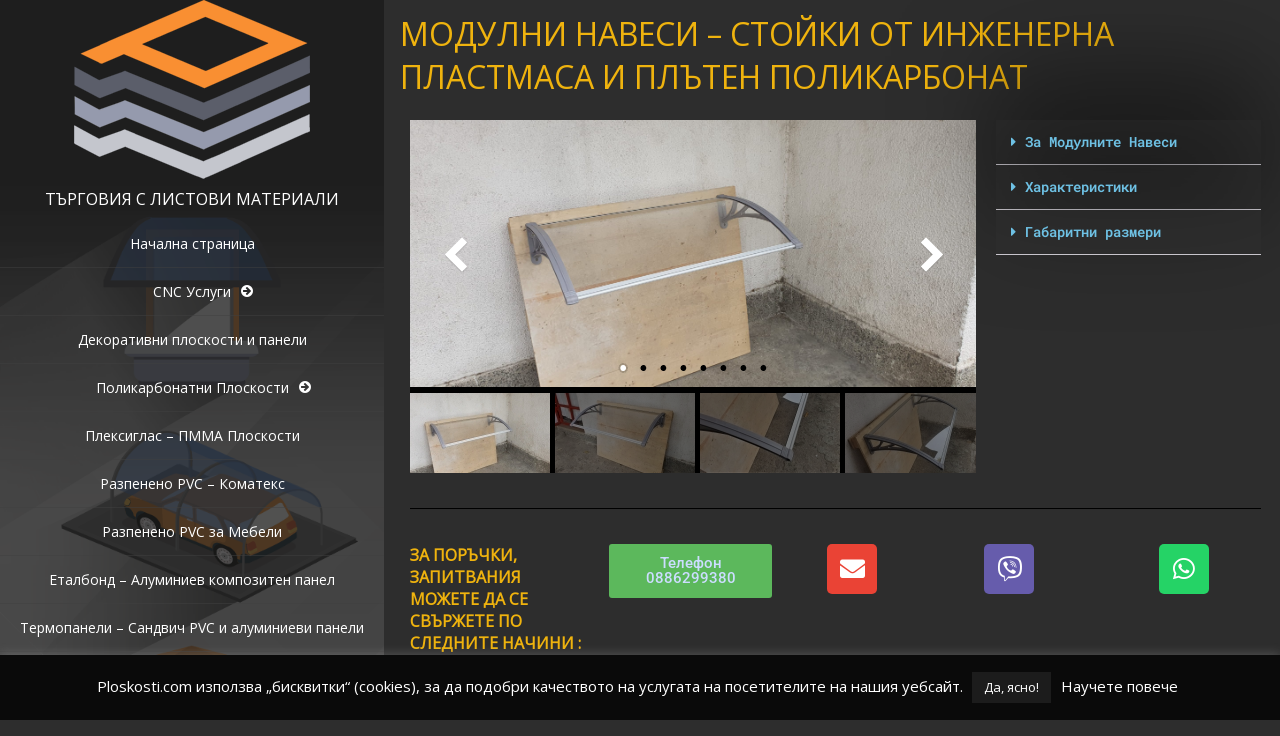

--- FILE ---
content_type: text/css
request_url: https://ploskosti.com/wp-content/uploads/elementor/css/post-1993.css?ver=1767905130
body_size: 5968
content:
.elementor-widget-toggle .elementor-toggle-title, .elementor-widget-toggle .elementor-toggle-icon{color:var( --e-global-color-primary );}.elementor-widget-toggle .elementor-toggle-icon svg{fill:var( --e-global-color-primary );}.elementor-widget-toggle .elementor-tab-title.elementor-active a, .elementor-widget-toggle .elementor-tab-title.elementor-active .elementor-toggle-icon{color:var( --e-global-color-accent );}.elementor-widget-toggle .elementor-toggle-title{font-family:var( --e-global-typography-primary-font-family ), Sans-serif;font-weight:var( --e-global-typography-primary-font-weight );}.elementor-widget-toggle .elementor-tab-content{color:var( --e-global-color-text );font-family:var( --e-global-typography-text-font-family ), Sans-serif;font-weight:var( --e-global-typography-text-font-weight );}.elementor-1993 .elementor-element.elementor-element-49cd57c .elementor-tab-content{border-block-end-color:#c8c5cc;font-weight:bold;font-style:normal;line-height:1.6em;letter-spacing:0.2px;}.elementor-1993 .elementor-element.elementor-element-49cd57c .elementor-tab-title{border-color:#c8c5cc;background-color:rgba(94,94,94,0);}.elementor-1993 .elementor-element.elementor-element-49cd57c .elementor-toggle-item{box-shadow:0px -43px 100px 0px rgba(0,0,0,0.5);}.elementor-1993 .elementor-element.elementor-element-49cd57c .elementor-tab-title.elementor-active a, .elementor-1993 .elementor-element.elementor-element-49cd57c .elementor-tab-title.elementor-active .elementor-toggle-icon{color:rgba(175,175,175,0);}.elementor-widget-divider{--divider-color:var( --e-global-color-secondary );}.elementor-widget-divider .elementor-divider__text{color:var( --e-global-color-secondary );font-family:var( --e-global-typography-secondary-font-family ), Sans-serif;font-weight:var( --e-global-typography-secondary-font-weight );}.elementor-widget-divider.elementor-view-stacked .elementor-icon{background-color:var( --e-global-color-secondary );}.elementor-widget-divider.elementor-view-framed .elementor-icon, .elementor-widget-divider.elementor-view-default .elementor-icon{color:var( --e-global-color-secondary );border-color:var( --e-global-color-secondary );}.elementor-widget-divider.elementor-view-framed .elementor-icon, .elementor-widget-divider.elementor-view-default .elementor-icon svg{fill:var( --e-global-color-secondary );}.elementor-1993 .elementor-element.elementor-element-5c020e9{--divider-border-style:solid;--divider-color:#000;--divider-border-width:1px;}.elementor-1993 .elementor-element.elementor-element-5c020e9 .elementor-divider-separator{width:100%;}.elementor-1993 .elementor-element.elementor-element-5c020e9 .elementor-divider{padding-block-start:15px;padding-block-end:15px;}.elementor-widget-text-editor{font-family:var( --e-global-typography-text-font-family ), Sans-serif;font-weight:var( --e-global-typography-text-font-weight );color:var( --e-global-color-text );}.elementor-widget-text-editor.elementor-drop-cap-view-stacked .elementor-drop-cap{background-color:var( --e-global-color-primary );}.elementor-widget-text-editor.elementor-drop-cap-view-framed .elementor-drop-cap, .elementor-widget-text-editor.elementor-drop-cap-view-default .elementor-drop-cap{color:var( --e-global-color-primary );border-color:var( --e-global-color-primary );}.elementor-1993 .elementor-element.elementor-element-1c5cf119{width:var( --container-widget-width, 121.488% );max-width:121.488%;--container-widget-width:121.488%;--container-widget-flex-grow:0;}.elementor-widget-button .elementor-button{background-color:var( --e-global-color-accent );font-family:var( --e-global-typography-accent-font-family ), Sans-serif;font-weight:var( --e-global-typography-accent-font-weight );}.elementor-1993 .elementor-element.elementor-element-2e4f3933{--grid-template-columns:repeat(0, auto);width:var( --container-widget-width, 108.135% );max-width:108.135%;--container-widget-width:108.135%;--container-widget-flex-grow:0;--grid-column-gap:5px;--grid-row-gap:0px;}.elementor-1993 .elementor-element.elementor-element-2e4f3933 .elementor-widget-container{text-align:center;}.elementor-1993 .elementor-element.elementor-element-5ca653ff{--grid-template-columns:repeat(0, auto);--grid-column-gap:5px;--grid-row-gap:0px;}.elementor-1993 .elementor-element.elementor-element-5ca653ff .elementor-widget-container{text-align:center;}.elementor-1993 .elementor-element.elementor-element-1b66d15d{--grid-template-columns:repeat(0, auto);--grid-column-gap:5px;--grid-row-gap:0px;}.elementor-1993 .elementor-element.elementor-element-1b66d15d .elementor-widget-container{text-align:center;}.elementor-1993 .elementor-element.elementor-element-07726d9{--divider-border-style:solid;--divider-color:#000;--divider-border-width:1px;}.elementor-1993 .elementor-element.elementor-element-07726d9 .elementor-divider-separator{width:100%;}.elementor-1993 .elementor-element.elementor-element-07726d9 .elementor-divider{padding-block-start:15px;padding-block-end:15px;}.elementor-1993 .elementor-element.elementor-element-5cd2860{--divider-border-style:solid;--divider-color:#000;--divider-border-width:1px;}.elementor-1993 .elementor-element.elementor-element-5cd2860 .elementor-divider-separator{width:100%;}.elementor-1993 .elementor-element.elementor-element-5cd2860 .elementor-divider{padding-block-start:15px;padding-block-end:15px;}.elementor-1993 .elementor-element.elementor-element-1e5aea5{--divider-border-style:solid;--divider-color:#000;--divider-border-width:1px;}.elementor-1993 .elementor-element.elementor-element-1e5aea5 .elementor-divider-separator{width:100%;}.elementor-1993 .elementor-element.elementor-element-1e5aea5 .elementor-divider{padding-block-start:15px;padding-block-end:15px;}@media(min-width:768px){.elementor-1993 .elementor-element.elementor-element-a6957b7{width:67.257%;}.elementor-1993 .elementor-element.elementor-element-ab4c403{width:32.731%;}.elementor-1993 .elementor-element.elementor-element-2bbfd795{width:22.845%;}.elementor-1993 .elementor-element.elementor-element-7706b73c{width:21.052%;}.elementor-1993 .elementor-element.elementor-element-540be66f{width:16.072%;}}

--- FILE ---
content_type: text/plain
request_url: https://www.google-analytics.com/j/collect?v=1&_v=j102&aip=1&a=1543180501&t=pageview&_s=1&dl=https%3A%2F%2Fploskosti.com%2Fplastic_sides_thick_polycarbonate%2F&ul=en-us%40posix&dt=%D0%9C%D0%BE%D0%B4%D1%83%D0%BB%D0%BD%D0%B8%20%D0%BD%D0%B0%D0%B2%D0%B5%D1%81%D0%B8%20%E2%80%93%20%D0%A1%D1%82%D0%BE%D0%B9%D0%BA%D0%B8%20%D0%BE%D1%82%20%D0%B8%D0%BD%D0%B6%D0%B5%D0%BD%D0%B5%D1%80%D0%BD%D0%B0%20%D0%BF%D0%BB%D0%B0%D1%81%D1%82%D0%BC%D0%B0%D1%81%D0%B0%20%D0%B8%20%D0%BF%D0%BB%D1%8A%D1%82%D0%B5%D0%BD%20%D0%BF%D0%BE%D0%BB%D0%B8%D0%BA%D0%B0%D1%80%D0%B1%D0%BE%D0%BD%D0%B0%D1%82%20%E2%80%93%20%D0%9F%D0%BB%D0%BE%D1%81%D0%BA%D0%BE%D1%81%D1%82%D0%B8&sr=1280x720&vp=1280x720&_u=YADAAEABAAAAACAAI~&jid=1632114152&gjid=987013120&cid=1147852143.1769435033&tid=UA-137394659-2&_gid=1323847962.1769435034&_r=1&_slc=1&z=1176837960
body_size: -563
content:
2,cG-EQ5LGZ0DZY